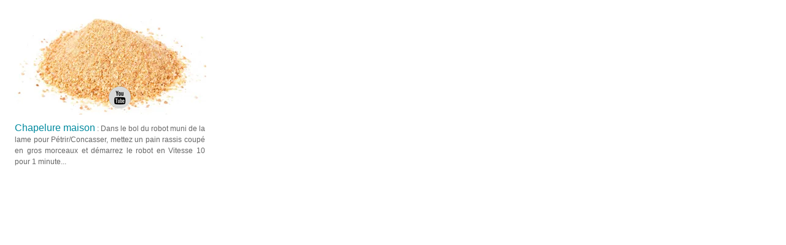

--- FILE ---
content_type: text/html
request_url: https://companionetmoi.com/recettes/pains/chapelure-maison_vignette.html
body_size: 466
content:
<!DOCTYPE html><html lang="fr"><head><meta charset="UTF-8"><title>Chapelure maison</title><link rel="canonical" href="https://companionetmoi.com/recettes/pains/chapelure-maison_vignette.html"/><meta content="Chapelure maison - ingrédients : Pain rassis[200 g]" name="description"/><link href="/styles/global.css" rel="stylesheet" type="text/css"><link href="/styles/accueil.css" rel="stylesheet" type="text/css"><link href="/styles/vignette.css" rel="stylesheet" type="text/css"></head><body><div class="content_cell"><div class="content_img"><a href="chapelure-maison.html"><img alt="Chapelure maison" height="164" src="../../images/vignettes/pains/chapelure-maison.webp" width="313"/></a> <div class="youtube"><a href="https://youtu.be/fUWwkauPhoQ" target="_blank" title="Une vidéo Youtube est associée à cette recette"><img alt="Une vidéo Youtube est associée à cette recette" height="36" src="/images/pictos/youtube-gris.png" width="36"/></a></div></div><div class="content_desc" name="content_desc"><span class="titre_vignette">Chapelure maison<a href="chapelure-maison.html"> : Dans le bol du robot muni de la lame pour Pétrir/Concasser, mettez un pain rassis coupé en gros morceaux et démarrez le robot en Vitesse 10 pour 1 minute...</a></span> &nbsp;</div><ingredients style="display:none">Pain rassis[200 g] </ingredients></div></body></html>

--- FILE ---
content_type: text/css
request_url: https://companionetmoi.com/styles/vignette.css
body_size: 20
content:
.titre_vignette a,.titre_vignette a:hover{font-size:12px;text-decoration:none;cursor:pointer}.content_cell{margin:15px}.titre_vignette{font-family:Arial,Helvetica,sans-serif;font-size:16px;color:#008a9f}.titre_vignette a{color:#666}.titre_vignette a:hover{color:red}